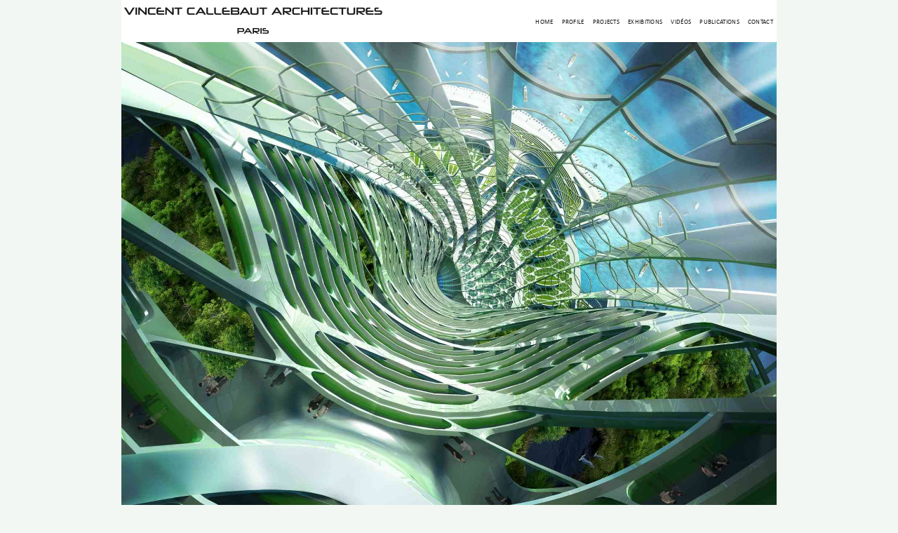

--- FILE ---
content_type: text/html; charset=utf-8
request_url: https://vincent.callebaut.org/zoom/projects/100505_hydrogenase/hydrogenase_pl004
body_size: 13745
content:
<!DOCTYPE html><html lang="en" prefix="og: http://ogp.me/ns#">



<head>
    <meta charset="utf-8">
    <script async src="https://www.googletagmanager.com/gtag/js?id=UA-4971504-1"></script>
    <script>
        window.dataLayer = window.dataLayer || [];
        function gtag() {
            dataLayer.push(arguments);
        }
        gtag('js', new Date());
        gtag('config', 'UA-4971504-1');
    </script>

    <!-- <script src="/static/js/lazysizes.min.js"></script> -->
    
    <title>HYDROGENASE - Vincent Callebaut Architectures</title>
    <link rel="canonical" href="https://vincent.callebaut.org/zoom/projects/100505_hydrogenase/hydrogenase_pl004" />
    <meta name="title" content="HYDROGENASE - Vincent Callebaut Architectures" />
    <meta name="description" content="100505_hydrogenasehydrogenase_pl004" />


    <meta property="og:url" content="https://vincent.callebaut.org/zoom/projects/100505_hydrogenase/hydrogenase_pl004" />
    <meta property="og:description" content="100505_hydrogenasehydrogenase_pl004" />
    <meta property="og:image" content="" />
    <meta property="og:site_name" content="VINCENT CALLEBAUT ARCHITECTURES" />
    <meta property="og:title" content="HYDROGENASE - Vincent Callebaut Architectures" />
    <meta property="og:type" content="website" />
    <meta property="og:publish_date" content="2021-02-04T00:00:00-0600">


    <meta name="twitter:card" content="summary" />
    <meta name="twitter:title" content="HYDROGENASE - Vincent Callebaut Architectures" />
    <meta name="twitter:description" content="100505_hydrogenasehydrogenase_pl004" />
     
    
     


    <!-- -------------------------------------------------------- import meta commun   ---------------- -->
    
<!--=========================================== Meta =====================================-->




<meta name="author" content="Daniel CALLEBAUT">



<meta http-equiv="content-type" content="text/html; charset=utf-8">
<meta name="google-site-verification" content="bUmRgwDIWvAsaztlKM_EbiYs6M3huQCf5BZGkH15o2g" />
<meta charset="UTF-8">
<meta name="viewport" content="width=device-width, initial-scale=1.0">
<meta name="Date-Creation-yyyymmdd" content="20160101">
<meta name="Date-Revision-yyyymmdd" content="20201218">








<!--=======================================================================================-->


    
    


    <script type="application/ld+json">
        {
            "@context": "http://schema.org",
            "@type": "Organization",
            "name": "Vincent Callebaut",
            "url": "https://vincent.callebaut.org",
            "address": "2, rue de la Roquette  75011 Paris France",
            "sameAs": [
                "https://www.facebook.com/Vincent.Callebaut.Architectures/",
                "https://www.linkedin.com/in/vincent-callebaut-60a0b4139/"
            ]
        }
    </script>


    <meta name="google-site-verification" content="bUmRgwDIWvAsaztlKM_EbiYs6M3huQCf5BZGkH15o2g" />

    <!-- ***************************    Chargement js  ************************************ -->




    <!-- ***************************    Chargement css  ************************************ -->


    <!-- Mobile Configurations
        ======================================================================== -->
    <meta name="apple-mobile-web-app-capable" content="yes">
    <meta name="apple-mobile-web-app-status-bar-style" content="black">
    <meta name="viewport" content="width=device-width, initial-scale=1.0">

    <!-- fav and icons for Mobile
            ======================================================================== -->
    <link rel="shortcut icon" href="/static/icons/logo_vca_icon.png" />
    <link rel="apple-touch-icon" sizes="57x57" href="/static/icons/apple-touch-icon-57x57.png" />
    <link rel="apple-touch-icon" sizes="60x60" href="/static/icons/apple-touch-icon-60x60.png" />
    <link rel="apple-touch-icon" sizes="72x72" href="/static/icons/apple-touch-icon-72x72.png" />
    <link rel="apple-touch-icon" sizes="76x76" href="/static/icons/apple-touch-icon-76x76.png" />
    <link rel="apple-touch-icon" sizes="114x114" href="/static/icons/apple-touch-icon-114x114.png" />
    <link rel="apple-touch-icon" sizes="120x120" href="/static/icons/apple-touch-icon-120x120.png" />
    <link rel="apple-touch-icon" sizes="144x144" href="/static/icons/apple-touch-icon-144x144.png" />
    <link rel="apple-touch-icon" sizes="152x152" href="/static/icons/apple-touch-icon-152x152.png" />
    <link rel="apple-touch-icon" sizes="180x180" href="/static/icons/apple-touch-icon-180x180.png" />

    <!-- <link rel="preload" href="/static/css/mix12.css" as="style"> -->
    <link rel="stylesheet"  href="/static/css/mix12.css" media="screen">
    <link rel="stylesheet"  href="/static/css/grid__css.css" media="screen">
    <style>
        html {
            background-color: #f2f7f3;
            overflow-y: scroll;
        }

        .largeur {
            --main-width: calc((100vh - 60px) * 1.415 - 0px);
            max-width: 98vw;
            width: var(--main-width);
        }

        .texte-largeur {
            --main-width: calc((100vh - 60px) * 1.415 - 0px);
            display: block;
            max-width: 98vw;
            width: var(--main-width);
            display: flex;
            justify-content: center;
            margin: 0 auto 0 auto;
            z-index: 100;
            /* a cause de la barre sociaux */
        }

        .haut-calc-large {
            --main-width: calc((100vh - 60px) * 1.415);
            max-width: 100vw;
            width: var(--main-width);
            display: flex;
            justify-content: center;
            position: fixed;
            right: 0;
            left: 0;
            margin: 0 auto 0 auto;
            z-index: 2;
        }

        /* a cause de la barre sociaux */

        .myButton {
            display: inline-block;
        }
    </style>
    
<style>
    .affiche_container {
        display: -webkit-flex;
        display: flex;
        flex-direction: column;
        z-index: -2;
        margin: 0 auto;
        align-items: center;
        max-width: 98%;
    }

    .affiche_box {}

    .affiche_img {
        height: 100%;
        max-height: calc(100vh - 60px);
        object-fit: contain;
    }
</style>

</head>

<body><input type='hidden' name='csrfmiddlewaretoken'
        value='4AxKRZ9bpM9uLktVfNfS2PYP8DntrVwNI4iJcKQbGsjAN9Ajc3D5kWhEPrEbfL7N' />


    <div class="haut-calc-large">
        <nav class="navbar">
            <img class="navbar__logo blur-up" alt="project" src="/static/images/vincent_logomd1.png"
                width="700px" height="100px" alt='Company Logo'>

            <div class="menu-toggle" id="mobile-menu">
                <span class="bar"></span>
                <span class="bar"></span>
                <span class="bar"></span>
            </div>

            <ul class="nav navbar__ul">
                
                <li class="navbar__item"><a href="/">Home</a></li>
                <li class="navbar__item"><a href="/cv/">Profile</a></li>
                <li class="navbar__item"><a href="/category/projects/">Projects</a></li>
                <li class="navbar__item"><a href="/category/exhibitions/">Exhibitions</a></li>
                <li class="navbar__item"><a href="/category/videos/">Vidéos</a></li>
                <li class="navbar__item"><a href="/category/publications/">Publications</a></li>
                <li class="navbar__item"><a href="/contact/">Contact</a></li>
            </ul>

        </nav>
    </div>
    <div class="navbar__fluide">
        <span></span>
    </div>

    <!-- <div class="slide__first">hello le monde</div> -->
    


    
<div class="affiche_container">
   
    <div class="affiche_box">
        
        <a href=javascript:history.go(-1)>
        <img class="affiche_img lazyload blur-up slide__dim"
        src="/static/projects/100505_hydrogenase/hr/hydrogenase_pl004.jpg" width="1800px" height="1272px" style="max-width: 100%;" alt="100505_hydrogenase-hydrogenase_pl004"/>
        </a>
    </div>
</div>

    
    
    
    
    
    
    

    
    
    
    
<style>
    .calc-large {
        --main-width: calc((100vh - 60px) * 1.415);
        display: block;
        max-width: 100vw;
        width: var(--main-width);
        margin-left: auto;
        margin-right: auto;
        max-width: 98.0vw;
        /*display: flex;
    justify-content: center;*/
    }
</style>
<div class="foot">
    <div class="foot__container calc-large ">
        <div class="foot__grid">
            <div class="foot__col1">
                <h3>STAY IN TOUCH</h3>
                <br>
                <div class="texte"> PHONE : 0033.1.45.70.86.41
                    <br /> WEBSITE : www.vincent.callebaut.org
                    <br /> EMAIL : vincent@callebaut.org
                    <br /> POSTAL ADDRESS :
                    <br /> Vincent Callebaut Architectures
                    <br /> 7, place Félix Eboué
                    <br /> 75012 Paris
                    <br /> France
                    <br />
                </div>
            </div>
            <div class="foot__col2">
                <h3>SUBSCRIBE TO OUR NEWSLETTER</h3>
                <br>
                <form method="POST" action ="/sauve_visiteur/">
                    
                    <input type="hidden" name="csrfmiddlewaretoken" value="j35BDIIn8mN4THGZhK6NTXcJIsLBy1AdfggQ2ANzteLQ9cUQTMprx2exiqagI22H">
                    <!-- Email Address -->
                    <p><label for="id_email">Email:</label> <input type="text" name="email" maxlength="40" id="id_email"></p>
                    <br />
                    <button type="submit">Save</button>
                    <br /> <br />
                    <p>We promise that we will never share your e-mail address with any third party company.
                    </p>
                </form>
            </div>
            <div class="foot__col3">
                <h3>LATEST PROJECTS</h3>
                <div class="foot__grid__col3">
                    <div class="img1">
                        <a href="/object/251114_archiboretum/archiboretum/projects" class="item-image overlay-hover scale-hover-2x">
                            <img class="img_grid lazyload blur-up" alt="project"
                                src="/static/projects/251114_archiboretum/thumb/archiboretum_pl000.jpg" width="720" height="509" alt="Project Image" loading="lazy">
                        </a>
                    </div>
                    <div class="img1">
                        <a href="/object/250126_chashitsu/chashitsu/projects" class="item-image overlay-hover scale-hover-2x">
                            <img class="img_grid lazyload blur-up" alt="project"
                                src="/static/projects/250126_chashitsu/thumb/chashitsu_pl000.jpg" width="720" height="509" alt="Project Image" loading="lazy">
                        </a>
                    </div>
                    <div class="img1">
                        <a href="/object/241011_taijitu/taijitu/projects" class="item-image overlay-hover scale-hover-2x">
                            <img class="img_grid lazyload blur-up" alt="project"
                                src="/static/projects/241011_taijitu/thumb/taijitu_pl000.jpg" width="720" height="509"  alt="Project Image" loading="lazy">
                        </a>
                    </div>
                    <div class="img1">
                        <a href="/object/240916_taoleedplatinum/taoleedplatinum/projects" class="item-image overlay-hover scale-hover-2x">
                            <img class="img_grid lazyload blur-up" alt="project"
                                src="/static/projects/240916_taoleedplatinum/thumb/taoleedplatinum_pl000.jpg" width="720" height="509"  alt="Project Image" loading="lazy">
                        </a>
                    </div>
                    <div class="img1">
                        <a href="/object/240517_earthworks/earthworks/projects"
                            class="item-image overlay-hover scale-hover-2x">
                            <img class="img_grid lazyload blur-up" alt="project"
                                src="/static/projects/240517_earthworks/thumb/earthworks_pl000.jpg" width="720" height="509"  alt="Project Image" loading="lazy">
                        </a>
                    </div>
                    <div class="img1">
                        <a href="/object/240325_dunes/dunes/projects"
                            class="item-image overlay-hover scale-hover-2x">
                            <img class="img_grid lazyload blur-up" alt="project"
                                src="/static/projects/240325_dunes/thumb/dunes_pl000.jpg" width="720" height="509"  alt="Project Image" loading="lazy">
                        </a>
                    </div>
                </div>
            </div>
        </div>
        <br>
        <!-- ShareThis BEGIN --><div class="sharethis-inline-share-buttons"></div><!-- ShareThis END -->
        
        <br>
        <div class="foot__copyright">
            <p> Copyright : Vincent Callebaut Architectures</p>
            <p> All rights reserved.</p>
            <br>
        </div>
    </div>
    
    


    <script>
        let hamburger = document.querySelector('.menu-toggle');
        let menu = document.querySelector('.nav');
        hamburger.addEventListener('click', function () {
            hamburger.classList.toggle('is-active');
            menu.classList.toggle('mobile-nav');
        });
    </script>

    <script type='text/javascript'
        src='https://platform-api.sharethis.com/js/sharethis.js#property=5e834708c43e3f0019117e5c&product=inline-share-buttons'
        async='async'>
    </script>

    
    
</body>
</html>